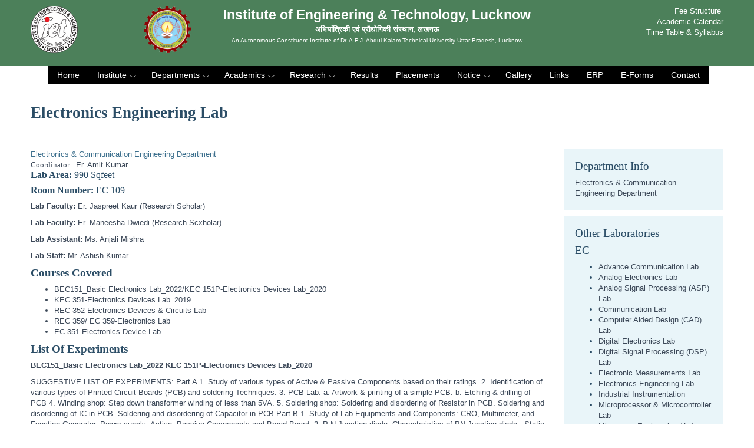

--- FILE ---
content_type: text/html; charset=UTF-8
request_url: https://www.ietlucknow.ac.in/lab/1412
body_size: 14571
content:
<!DOCTYPE html>
<html  lang="en" dir="ltr" class="html--dxpr-theme-sticky-footer">
  <head>
    <meta charset="utf-8" />
<script async src="https://www.googletagmanager.com/gtag/js?id=UA-105982309-1"></script>
<script>window.dataLayer = window.dataLayer || [];function gtag(){dataLayer.push(arguments)};gtag("js", new Date());gtag("set", "developer_id.dMDhkMT", true);gtag("config", "UA-105982309-1", {"groups":"default","anonymize_ip":true,"page_placeholder":"PLACEHOLDER_page_path","allow_ad_personalization_signals":false});</script>
<meta name="Generator" content="Drupal 10 (https://www.drupal.org)" />
<meta name="MobileOptimized" content="width" />
<meta name="HandheldFriendly" content="true" />
<meta name="viewport" content="width=device-width, initial-scale=1.0" />
<link rel="canonical" href="https://www.ietlucknow.ac.in/lab/1412" />
<link rel="shortlink" href="https://www.ietlucknow.ac.in/node/1412" />

    <title>Electronics Engineering Lab | Institute of Engineering &amp; Technology, Lucknow</title>
    <style>ul.dropdown-menu {display: none;}</style>
    <link rel="stylesheet" media="all" href="/sites/default/files/css/css_4HZtlMYSL6s6hAthSlmi_k9mVPX6ohqeBod9N-Ipgjw.css?delta=0&amp;language=en&amp;theme=dxpr_theme&amp;include=[base64]" />
<link rel="stylesheet" media="all" href="/sites/default/files/css/css_X69nJvi4jr3OyfwAf15TOfTscNatr4lhhtAptqMR-Uk.css?delta=1&amp;language=en&amp;theme=dxpr_theme&amp;include=[base64]" />

    <script src="/themes/contrib/dxpr_theme/vendor/modernizr-custom-d8-dxpr-theme.js?v=3.11.7"></script>

  </head>
  <body class="page-node-1412 html path-node page-node-type-laboratory navbar-is-fixed-top has-glyphicons body--dxpr-theme-header-top body--dxpr-theme-header-not-overlay body--dxpr-theme-header-normal">
    <script>
  var dxpr_themeNavBreakpoint = 1200;
  var dxpr_themeWindowWidth = window.innerWidth;
  if (dxpr_themeWindowWidth > dxpr_themeNavBreakpoint) {
    document.body.className += ' body--dxpr-theme-nav-desktop';
  }
  else {
    document.body.className += ' body--dxpr-theme-nav-mobile';
  }
  </script>
    <a href="#main-content" class="visually-hidden focusable skip-link">
      Skip to main content
    </a>
    
          <div class="dialog-off-canvas-main-canvas" data-off-canvas-main-canvas>
    
          <header id="secondary-header" class="dxpr-theme-secondary-header clearfix hidden-none" role="banner">
      <div class="container secondary-header-container">
                  <div class="row container-row"><div class="col-sm-12 container-col">
                  <div class="region region-secondary-header">
                                                                      <section id="block-dxpr-theme-headerbuilderblock" class="block block-block-content block-block-content52375942-1526-442e-a7a7-34f030087542 clearfix">
  
          

      <div class="row bs-3col">
  

    <div class="col-sm-3 text-left bs-region bs-region--left">
                                                                      <section class="block block-block-content block-block-contentb77adf85-723c-48e2-8949-4bf0343a4f09 clearfix">
  
          

      
            <div class="field field--name-body field--type-text-with-summary field--label-hidden field--item"><p><a href="https://www.ietlucknow.ac.in"><img src="https://www.ietlucknow.ac.in/sites/default/files/ietlogo80.png" width="80" height="81" float="left" class="align-left" loading="lazy"></a><img src="https://www.ietlucknow.ac.in/sites/default/files/inline-images/aktu_logo.png" width="80" height="80" data-float="right" class="align-right" loading="lazy"></p>
</div>
      
  </section>

  </div>
  
    <div class="col-sm-6 text-center bs-region bs-region--middle">
                                                                      <section class="block block-block-content block-block-content74c1b11e-d8a8-4f86-a47d-eb1be7bed934 clearfix">
  
          

      
            <div class="field field--name-body field--type-text-with-summary field--label-hidden field--item"><p class="text-align-center"><span style="font-size:175%;"><strong>Institute of Engineering &amp; Technology, Lucknow</strong></span><br><strong>अभियांत्रिकी एवं प्रौद्योगिकी संस्थान, लखनऊ</strong><br><span style="font-size:80%;">An </span><a href="https://www.ietlucknow.ac.in/sites/default/files/docs/UGC_Autonomy_2728.pdf"><span style="font-size:80%;">Autonomous</span></a><span style="font-size:80%;"> Constituent Institute of </span><a href="https://aktu.ac.in/" target="_blank"><span style="font-size:80%;">Dr. A.P.J. Abdul Kalam Technical University Uttar Pradesh, Lucknow</span></a></p>
</div>
      
  </section>

  </div>
  
    <div class="col-sm-3 text-right bs-region bs-region--right">
                                                                      <section class="block block-block-content block-block-content5952dbd8-ba13-4867-a647-6481d8aec374 clearfix">
  
          

      
            <div class="field field--name-body field--type-text-with-summary field--label-hidden field--item"><p class="text-align-right"><a href="https://www.ietlucknow.ac.in/sites/default/files/pdf/2025/05/fee_2025_26.pdf">Fee Structure</a>&nbsp;<br><a href="https://www.ietlucknow.ac.in/ac/2526">Academic Calendar</a><br><a href="https://www.ietlucknow.ac.in/progs">Time Table &amp; Syllabus</a></p>
</div>
      
  </section>

  </div>
  
</div>

  </section>

  </div>

                  </div></div>
              </div>
    </header>
  
                                          
    <header class="navbar navbar dxpr-theme-header clearfix dxpr-theme-header--top navbar-is-fixed-top dxpr-theme-header--centered-inline dxpr-theme-header--normal dxpr-theme-header--hover-opacity dxpr-theme-header--sticky" id="navbar" role="banner" data-spy="affix" data-offset-top="60">
            <div class="container navbar-container">
                  <div class="row container-row"><div class="col-sm-12 container-col">
                <div class="navbar-header">
          
                                <a id="dxpr-theme-menu-toggle" href="#" class="three-dash"><span></span><div class="screenreader-text visually-hidden">Toggle menu</div></a>
                  </div>

                            <nav role="navigation" id="dxpr-theme-main-menu" class="dxpr-theme-main-menu dxpr-theme-menu--has-children">
              <div class="region region-navigation-collapsible">
                                                                      
<section id="block-dxpr-theme-main-menu" class="block block-system block-system-menu-blockmain clearfix">
  
          

      
              <ul class="menu nav navbar-nav">
                            <li class="expanded dropdown">
        <a href="/" data-drupal-link-system-path="&lt;front&gt;">Home</a>
                  </li>
                        <li class="expanded dropdown">
        <a href="/institute.htm" class="dropdown-toggle" data-target="#">Institute</a>
                                  <ul class="dropdown-menu">
                            <li class="expanded dropdown">
        <a href="/people/vkansal">Director</a>
                  </li>
                        <li class="expanded dropdown">
        <a href="/administration.htm" data-drupal-link-system-path="administration.htm">Who&#039;s Who</a>
                  </li>
                        <li class="expanded dropdown">
        <a href="/admin/16" data-drupal-link-system-path="node/16">Vision &amp; Mission</a>
                  </li>
                        <li class="expanded dropdown">
        <a href="/about_us.htm" data-drupal-link-system-path="node/26">About Us</a>
                  </li>
                        <li class="expanded dropdown">
        <a href="/body" data-drupal-link-system-path="body">Administrative Setup</a>
                  </li>
                        <li class="expanded dropdown">
        <a href="/body/gb">Governing Body</a>
                  </li>
                        <li class="expanded dropdown">
        <a href="/admin/acad" data-drupal-link-system-path="admin/acad">Academic Section</a>
                  </li>
                        <li class="expanded dropdown">
        <a href="/admin/studentsupport" data-drupal-link-system-path="admin/studentsupport">Student Support</a>
                  </li>
                        <li class="expanded dropdown">
        <a href="/node/30" data-drupal-link-system-path="node/30">RTI</a>
                  </li>
                        <li class="expanded dropdown">
        <a href="/minutes" data-drupal-link-system-path="mom">Minutes of Meetings</a>
                  </li>
                        <li class="expanded dropdown">
        <a href="/committee" data-drupal-link-system-path="committee">Various Committee &amp; Cells</a>
                  </li>
                        <li class="expanded dropdown">
        <a href="/alumni" data-drupal-link-system-path="node/983">Alumni</a>
                  </li>
                        <li class="expanded dropdown">
        <a href="/mentors" data-drupal-link-system-path="mentors">Corporate Mentors</a>
                  </li>
                        <li class="expanded dropdown">
        <a href="http://teqip.ietlucknow.ac.in">TEQIP</a>
                  </li>
                        <li class="expanded dropdown">
        <a href="/hostels" data-drupal-link-system-path="hostels">Hostels</a>
                  </li>
                        <li class="expanded dropdown">
        <a href="/infra" data-drupal-link-system-path="node/6193">Infrastructure &amp; Facilities</a>
                  </li>
                        <li class="expanded dropdown">
        <a href="https://www.ietlucknow.ac.in/docs/all">Important Documents</a>
                  </li>
                        <li class="expanded dropdown">
        <a href="/disclosures" data-drupal-link-system-path="node/4930">Mandatory Disclosures</a>
                  </li>
                        <li class="expanded dropdown">
        <a href="/bestpractices" data-drupal-link-system-path="bestpractices">Best Practices</a>
                  </li>
                        <li class="expanded dropdown">
        <a href="https://ietlucknow.ac.in/dept/cl">Central Library</a>
                  </li>
        </ul>
  
            </li>
                        <li class="expanded dropdown">
        <a href="/acad/dept" class="dropdown-toggle" data-target="#">Departments</a>
                                  <ul class="dropdown-menu">
                            <li class="expanded dropdown">
        <a href="/dept/as">Applied Sciences and Humanities</a>
                  </li>
                        <li class="expanded dropdown">
        <a href="/dept/bt">Biotechnology</a>
                  </li>
                        <li class="expanded dropdown">
        <a href="/dept/che">Chemical Engineering</a>
                  </li>
                        <li class="expanded dropdown">
        <a href="/dept/ced">Civil Engineering</a>
                  </li>
                        <li class="expanded dropdown">
        <a href="/dept/cse">Computer Science and Engineering</a>
                  </li>
                        <li class="expanded dropdown">
        <a href="/dept/eed">Electrical Engineering</a>
                  </li>
                        <li class="expanded dropdown">
        <a href="/dept/ec">Electronics &amp; Communication Engineering</a>
                  </li>
                        <li class="expanded dropdown">
        <a href="/dept/me">Mechanical Engineering</a>
                  </li>
                        <li class="expanded dropdown">
        <a href="/dept/sf">Self Finance Programmes</a>
                  </li>
        </ul>
  
            </li>
                        <li class="expanded dropdown">
        <a href="/acad/dept" class="dropdown-toggle" data-target="#">Academics</a>
                                  <ul class="dropdown-menu">
                            <li class="expanded dropdown">
        <a href="/content/2420" data-drupal-link-system-path="node/2420">Dean Academics Office</a>
                  </li>
                        <li class="expanded dropdown">
        <a href="/content/2425" data-drupal-link-system-path="node/2425">Admission Procedure</a>
                  </li>
                        <li class="expanded dropdown">
        <a href="/fee" data-drupal-link-system-path="node/2424">Fee Structure</a>
                  </li>
                        <li class="expanded dropdown">
        <a href="/progs" data-drupal-link-system-path="progs">Syllabus</a>
                  </li>
                        <li class="expanded dropdown">
        <a href="/progs/timetable" data-drupal-link-system-path="progs/timetable">Time Table</a>
                  </li>
                        <li class="expanded dropdown">
        <a href="https://www.ietlucknow.ac.in/ac/2425">Academic Calendar</a>
                  </li>
                        <li class="expanded dropdown">
        <a href="/faculty/regular" data-drupal-link-system-path="faculty/regular">Faculty (Regular)</a>
                  </li>
                        <li class="expanded dropdown">
        <a href="/acad/cf" data-drupal-link-system-path="acad/cf">Faculty (Contractual)</a>
                  </li>
                        <li class="expanded dropdown">
        <a href="/dept/labs" data-drupal-link-system-path="dept/labs">Laboratories</a>
                  </li>
                        <li class="expanded dropdown">
        <a href="/nirf" data-drupal-link-system-path="node/2557">NIRF Data</a>
                  </li>
                        <li class="expanded dropdown">
        <a href="https://iqac.aktu.ac.in/">IQAC</a>
                  </li>
                        <li class="expanded dropdown">
        <a href="https://aktu.ac.in/Virtual%20Lab.html">Virtual Labs</a>
                  </li>
                        <li class="expanded dropdown">
        <a href="/videos" data-drupal-link-system-path="videos">Videos</a>
                  </li>
                        <li class="expanded dropdown">
        <a href="/oer" data-drupal-link-system-path="oer">Open Educational Resources</a>
                  </li>
                        <li class="expanded dropdown">
        <a href="/students/achievements" data-drupal-link-system-path="students/achievements">Student Achievements</a>
                  </li>
                        <li class="expanded dropdown">
        <a href="https://opac.ietlucknow.ac.in/">Library</a>
                  </li>
                        <li class="expanded dropdown">
        <a href="/alumni/distinguished" data-drupal-link-system-path="alumni/distinguished">Distinguished Alumni</a>
                  </li>
        </ul>
  
            </li>
                        <li class="expanded dropdown">
        <a href="/acad/publications" class="dropdown-toggle" data-target="#">Research</a>
                                  <ul class="dropdown-menu">
                            <li class="expanded dropdown">
        <a href="/notice/2023/nov/6149" data-drupal-link-system-path="node/6149">Research and Development Cell</a>
                  </li>
                        <li class="expanded dropdown">
        <a href="https://www.ietlucknow.ac.in/sites/default/files/docs/Consultancy-Testing%20Rules-new.pdf">Model Rules for Consultancy and Testing</a>
                  </li>
                        <li class="expanded dropdown">
        <a href="https://www.ietlucknow.ac.in/sites/default/files/docs/internship_policy.pdf">Institute Internship Policy for Innovation and Startup</a>
                  </li>
                        <li class="expanded dropdown">
        <a href="/acad/publications" data-drupal-link-system-path="acad/publications">Publications</a>
                  </li>
                        <li class="expanded dropdown">
        <a href="/faculty/book/chapters" data-drupal-link-system-path="faculty/book/chapters">Book Chapters by IET Faculty</a>
                  </li>
                        <li class="expanded dropdown">
        <a href="/faculty/books" data-drupal-link-system-path="faculty/books">Books by IET Faculty</a>
                  </li>
                        <li class="expanded dropdown">
        <a href="/faculty/patent" data-drupal-link-system-path="faculty/patent">Patent(s) by IET Faculty</a>
                  </li>
                        <li class="expanded dropdown">
        <a href="/research/supervisions" data-drupal-link-system-path="research/supervisions">DSc &amp; PhD &amp; M.Tech Thesis Supervisions</a>
                  </li>
                        <li class="expanded dropdown">
        <a href="/faculty/testing" data-drupal-link-system-path="faculty/testing">Consultancy/Testing</a>
                  </li>
                        <li class="expanded dropdown">
        <a href="/faculty/research" data-drupal-link-system-path="faculty/research">Research Projects</a>
                  </li>
                        <li class="expanded dropdown">
        <a href="/fdp" data-drupal-link-system-path="fdp"> FDP / Workshops Organized</a>
                  </li>
                        <li class="expanded dropdown">
        <a href="/faculty/activity" data-drupal-link-system-path="faculty/activity">FDP/Workshops/Seminars Participated</a>
                  </li>
                        <li class="expanded dropdown">
        <a href="/research/scholars" data-drupal-link-system-path="research/scholars">Research Scholars</a>
                  </li>
                        <li class="expanded dropdown">
        <a href="/research/studentprojects" data-drupal-link-system-path="research/studentprojects">Student Projects</a>
                  </li>
        </ul>
  
            </li>
                        <li class="expanded dropdown">
        <a href="http://online.ietlucknow.ac.in/ShowResult2Student/rptStudentResult.aspx">Results</a>
                  </li>
                        <li class="expanded dropdown">
        <a href="https://placement.ietlucknow.ac.in/">Placements</a>
                  </li>
                        <li class="expanded dropdown">
        <a href="/notice" class="dropdown-toggle" data-target="#">Notice</a>
                                  <ul class="dropdown-menu">
                            <li class="expanded dropdown">
        <a href="/notice/admissions" data-drupal-link-system-path="notice/admissions">Admissions</a>
                  </li>
                        <li class="expanded dropdown">
        <a href="/notice/dsw" data-drupal-link-system-path="notice/dsw">Dean Students Welfare</a>
                  </li>
                        <li class="expanded dropdown">
        <a href="/notice/examinations" data-drupal-link-system-path="notice/examinations">Examinations</a>
                  </li>
                        <li class="expanded dropdown">
        <a href="/notice/vacancy" data-drupal-link-system-path="notice/vacancy">Vacancy</a>
                  </li>
                        <li class="expanded dropdown">
        <a href="/basti/notices" data-drupal-link-system-path="basti/notices">REC Basti Notices</a>
                  </li>
        </ul>
  
            </li>
                        <li class="expanded dropdown">
        <a href="/gallery" data-drupal-link-system-path="gallery">Gallery</a>
                  </li>
                        <li class="expanded dropdown">
        <a href="/links" data-drupal-link-system-path="links">Links</a>
                  </li>
                        <li class="expanded dropdown">
        <a href="http://online.ietlucknow.ac.in/" title="The Link is Availabe only in IET Lucknow Campus">ERP</a>
                  </li>
                        <li class="expanded dropdown">
        <a href="https://eforms.ietlucknow.ac.in/">E-Forms</a>
                  </li>
                        <li class="expanded dropdown">
        <a href="/contact_us.htm" data-drupal-link-system-path="node/5">Contact</a>
                  </li>
        </ul>
  


  </section>

  </div>

            </nav>
                          </div></div>
              </div>
    </header>
  
<div class="wrap-containers">



        <div class="page-title-full-width-container" id="page-title-full-width-container">
          <header role="banner" id="page-title" class="container page-title-container">
            
    <h1 class="page-title animated flash">
<span>Electronics Engineering Lab</span>
</h1>


  


      </header>
    </div>
  

    <div role="main" class="main-container container js-quickedit-main-content clearfix">
        <div class="row">
                
                          
      <section class="col-sm-9">

                
                
                          <a id="main-content"></a>
            <div class="region region-content">
    <div data-drupal-messages-fallback class="hidden"></div>
  <article data-history-node-id="1412" class="laboratory full clearfix node">

  
    
  <div class="content">
          
      <div class="field field--name-field-related-department field--type-entity-reference field--label-hidden field--items">
              <div class="field--item"><a href="/dept/ec" hreflang="zxx">Electronics &amp; Communication Engineering Department</a></div>
          </div>
  
  <div class="field field--name-field-incharge field--type-string field--label-inline">
    <div class="field--label">Coordinator</div>
              <div class="field--item">Er. Amit Kumar</div>
          </div>

            <div class="field field--name-body field--type-text-with-summary field--label-hidden field--item"><h5><span><span><strong>Lab Area:&nbsp;</strong></span></span><span lang="EN-US"><span><span>990 Sqfeet</span></span></span></h5>

<h5><span><span><strong>Room Number:&nbsp;</strong></span></span><span lang="EN-US"><span><span>EC 109</span></span></span></h5>

<p><strong>Lab Faculty:</strong> Er. Jaspreet Kaur (Research Scholar)</p>
<p><strong>Lab Faculty:</strong> Er. Maneesha Dwiedi (Research Scxholar)</p>
<p><strong>Lab Assistant: </strong>Ms. Anjali Mishra</p>

<p><strong>Lab Staff: </strong>Mr. Ashish Kumar</p>

<h3><strong>Courses Covered</strong></h3>

<ul>
<li><span><span><span><span><span><span>BEC151_Basic Electronics Lab_2022/KEC 151P-Electronics Devices Lab_2020</span></span></span></span></span></span></li>
	<li><span><span><span><span><span><span>KEC 351-Electronics Devices Lab_2019</span></span></span></span></span></span></li>
<li><span><span><span><span><span><span>REC 352-Electronics Devices &amp; Circuits Lab</span></span></span></span></span></span></li>
	<li><span><span><span><span><span><span>REC 359/ EC 359-Electronics Lab </span></span></span></span></span></span></li>
	<li><span><span><span><span><span><span>EC 351-Electronics Device Lab</span></span></span></span></span></span></li>
</ul>

<h3><strong>List Of Experiments</strong></h3>
<p><strong>BEC151_Basic Electronics Lab_2022 KEC 151P-Electronics Devices Lab_2020</strong></p>

SUGGESTIVE LIST OF EXPERIMENTS: Part A  1. Study of various types of Active &amp; Passive Components based on their ratings.  2. Identification of various types of Printed Circuit Boards (PCB) and soldering Techniques. 3. PCB Lab: a. Artwork &amp; printing of a simple PCB. b. Etching &amp; drilling of PCB 4. Winding shop: Step down transformer winding of less than 5VA.  5. Soldering shop: Soldering and disordering of Resistor in PCB.  Soldering and disordering of IC in PCB.  Soldering and disordering of Capacitor in PCB Part B   1. Study of Lab Equipments and Components: CRO, Multimeter, and Function Generator, Power supply- Active, Passive Components and Bread Board. 2. P-N Junction diode: Characteristics of PN Junction diode - Static and dynamic resistance measurement from graph.  3. Applications of PN Junction diode: Half &amp; Full wave rectifier- Measurement of Vrms, Vdc, and ripple factor. 4. Characteristics of Zener diode: V-I characteristics of zener diode, Graphical measurement of forward and reverse resistance.  5. Characteristic of BJT: BJT in CE configuration.  6. To study Operational Amplifier as Adder and Subtractor 7. Verification of Truth Table of Various Logic Gate. 8. Implementation of the given Boolean function using logic gates in both SOP and POS forms. 

(C)   Part A PCB Lab: a. Artwork &amp; printing of a simple PCB. b. Etching &amp; drilling of PCB This practical is not possible by virtual lab. It will be conducted only in physical mode    Part B Study of Lab Equipment’s and Components: CRO,  Multimeter,  Function Generator,  Power supply-  Active, Passive Components  and Bread Board. NA, These test equipment can be Demonstrated on line from any lab of ECE department or physical mode is only option.   


<h3><strong>List Of Experiments</strong></h3>
<p><strong>REC-352: ELECTRONIC DEVICES AND CIRCUITS LAB</strong></p>

<p>1. To study the Lab Equipments and Components of CRO, Multimeter, and Function Generator,<br>
Power supply- Active, Passive Components and Bread Board.<br>
2. To verify the forward and backward characteristics of PN Junction.<br>
3. To verify the forward and reverse V-I characteristics of zener diode.<br>
4. To verify the characteristics Half &amp;amp; Full wave rectifier with and without ripple-Measurement of<br>
Vrms, Vdc, and ripple factor.<br>
5. To study the Zener diode work as a voltage regulator and also measure the percentage<br>
regulation by varying load resistor.<br>
6. To verify the input and output characteristic of BJT in CE configuration.<br>
7. To verify the forward and transfer characteristic of the Single stage Common source FET<br>
amplifier.<br>
8. To measure the output voltage for Op-amp as summing amplifier, Difference amplifier,<br>
Integrator and differentiator.<br>
9. To measure the parameter of operational amplifier such as Common Mode Gain, Differential<br>
Mode Gain, CMRR, Slew Rate.<br>
10. To design, contract and test the Wien bridge oscillator.</p>

<p>BEYOND THE SYLLABUS:<br>
1. To design, contract and test the RC phase shift oscillator.<br>
2. To verify the characteristics of Voltage to current convertors using operational amplifier.<br>
3. To Design and test the characteristics of the unity gain amplifier.</p>

<h3>List of recent equipments</h3>

<p><span><span><span><strong><span><span><span>DIGITAL STORAGE OSCILLOSCOPE 50MHZ</span></span></span></strong></span></span></span></p>

<p><span><span><span><span><span><span>50MHz Digital Storage Oscilloscope It should have following features:Bandwidth 50MHz, Real-time Sampling Rate 500 MSa/s, Equivalent Sampling Rate 50GSa/s., Memory Depth: 32Kpts, Trigger types: Edge, Pulse width, Video, Slope, Alternative, Unique Digital Filter function and Waveform Recorder function, Support pass/fail function., 32 parameters Auto Measure function, Save/recall types: Setups, Waveforms, CSV file, Picture, Waveform Intensity and grid brightness can be adjusted, Nationwide Service, Standard configuration port:USB Host: Support USB flash driver save/recall function and update firmware, USB Device: Support PictBridge compatible printer and support PC remote control, RS232, Pass/Fail Output, It should have following Technical Specifications:Bandwidth :50MHz, </span></span></span></span></span></span></p>

<p><span><span><span><span><span><span>Realtime Sample Rate:500MSa/s (Single Channel), Equivalent Sample Rate 50GSa/s, Number of Channels :2 CH +1 Ext, Memory Depth : 32Kpts (Single Channel), Acquisition Modes:Normal/Average/Peak Detect, Average:Selectable from 4 to 256, Vertical Sensitivity : 2mV/div - 10V/div, Vertical Resolution :8 bits, Input Impedance:1 MW ±2% II 17 pF ±3 pF, </span></span></span></span></span></span></p>

<p><span><span><span><span><span><span>Input Coupling :&nbsp;&nbsp;&nbsp;&nbsp;&nbsp;&nbsp; DC, AC and GND, Maximum Input Voltage&nbsp;&nbsp;&nbsp;&nbsp;&nbsp;&nbsp;&nbsp;&nbsp;&nbsp;&nbsp;&nbsp; : ±400Vpp, </span></span></span></span></span></span></p>

<p><span><span><span><span><span><span>Trigger Sources:&nbsp;&nbsp;&nbsp;&nbsp;&nbsp;&nbsp; CH1, CH2, Ext, Ext /5, AC Line, Trigger Modes Auto, Normal, Single, </span></span></span></span></span></span></p>

<p><span><span><span><span><span><span>Trigger Type :Edge, Pulse Width, Slope, Video, Alternate, Auto Measure:FOV Shoot, RPRE Shoot, FPRE Shoot, Rise time, Fall time, Freq, Period, Vpp, Vmax, Vmin, Vamp, Vtop, Vbase, Vavg, Mean, Crms, Vrms, ROVShoot, + Wid, -Wid, +Dut, -Dut, BWid, Phase, FRR, FRF, FFR, FFF, LRR, LRF, LFR, LFF Cursor Measure &nbsp;&nbsp;&nbsp;&nbsp;&nbsp;&nbsp;&nbsp;&nbsp;&nbsp;&nbsp;&nbsp; :Manual, Track and Auto measure,&nbsp;&nbsp;&nbsp;&nbsp;&nbsp;&nbsp;&nbsp;&nbsp;&nbsp;&nbsp;&nbsp;&nbsp;&nbsp;&nbsp;&nbsp;&nbsp;&nbsp;&nbsp;&nbsp;&nbsp;&nbsp;&nbsp;&nbsp;&nbsp;&nbsp;&nbsp;&nbsp;&nbsp;&nbsp;&nbsp;&nbsp;&nbsp;&nbsp;&nbsp;&nbsp;&nbsp;&nbsp;&nbsp;&nbsp;&nbsp;&nbsp;&nbsp;&nbsp;&nbsp;&nbsp;&nbsp;&nbsp;&nbsp;&nbsp;&nbsp;&nbsp;&nbsp;&nbsp;&nbsp;&nbsp;&nbsp;&nbsp;&nbsp;&nbsp;&nbsp;&nbsp;&nbsp;&nbsp;&nbsp;&nbsp;&nbsp;&nbsp;&nbsp;&nbsp;&nbsp;&nbsp;&nbsp;&nbsp;&nbsp; mode Maths :+, – , ×, /, FFT, Waveform Interpolation :Sin x/x, Linear, Storage &nbsp;&nbsp;&nbsp;&nbsp;&nbsp; :Internal:2 reference waveforms,&nbsp; 20 waveforms and 20 Setups USB : BMP, CSV, Waveforms, Setups, </span></span></span></span></span></span></p>

<p><span><span><span><span><span><span>Communication Port :USB Host, USB Device, RS232, Pass/Fail, Sample Types &nbsp;&nbsp;&nbsp;&nbsp; :Real Time and Equivalent Time, FFT:Window: Hanning, Hamming, Blackman, Rectangular, Measure Display Modes :Main, Window, Window Zoom, Scan, X-Y, Menu Display :2 sec, 5 sec, 10 sec, 20 sec, Infinite, Display :7 inch TFT Color LCD Display, Power :100 - 240V AC, 50VA Max, </span></span></span></span></span></span></p>

<p><span><span><span><span><span><span>Accessories :1:1/10:1 Probe (2 pcs), Power Cord, USB Cable, Easy , Scope Software,&nbsp; Warranty at least 3 – years</span></span></span></span></span></span></p>

<p><span><span><span><span><strong><span lang="EN-US"><span><span>DIODE CHARACTERISTICS TRAINER</span></span></span></strong></span></span></span></span></p>

<p><span><span><span><span lang="EN-US"><span>A complete system to study the diode characteristics, Forward and reverse characteristics experiment can be performed on this trainer kit, Silicon, Zener and Germanium diode are provided with this system, Inbuilt Ammeter and Voltmeter are provided, Digital display for displaying voltage and current, Different test points are provided, On Board DC power supply: +12V DC, Ammeter Range: 1μA to 200mA, Display: 3½ digit, Voltmeter Range : 1mV to 200V, Display : 3½ digit, Mains power : 230V AC ±10%, </span></span></span></span></span></p>

<p><span><span><span><span><strong><span lang="EN-US"><span><span>RECTIFIER TRAINER</span></span></span></strong></span></span></span></span></p>

<p><span><span><span><span lang="EN-US"><span>Real time appearance of components, Test points are provided in different sections of power supply, Designed by considering all the safety standards, Provided with a briefly described manual, Low cost trainer including many experiments, Transformer Rating : 9 V center tapped (300 mA) approx., Mains Supply: 230 V, ±10%, 50 Hz, Half wave Rectifier output: + 4 V DC approx., Center-Trapped Rectifier: +8 V DC approx., Bridge Rectifier Output: + 8 V DC approx., Filter: LC Type, Load: Resistive 220 W, </span></span></span></span></span></p>

<p><span><span><span><span><strong><span lang="EN-US"><span><span>TRANSISTOR CHARACTERISTICS TRAINER</span></span></span></strong></span></span></span></span></p>

<p><span><span><span><span><span lang="EN-US"><span>In-built Ammeter and Voltmeter are provided, On board DC power supplies are provided, Digital display for displaying voltage and current, Different test points are provided, Three important characteristics of a Transistor on this board: Input characteristic, Output characteristic, Constant current transfer characteristic, A complete system to study the Transistor characteristics, DC power supply: +5 V, -5 V+12 V, -12 V, Transister: BC548, 2N3906, Ammeter Range: 1μA to 200 mA, Display : 3½ digit, Voltmeter Range: 1mV to 200 V, Display: 3½ digit, Mains: 230 V AC ±10%, </span></span></span></span></span></span></p>

<p><span><span><span><strong><span lang="EN-US"><span><span>BJT AMPLIFIERS AND EMITTER FOLLOWER TRAINER</span></span></span></strong></span></span></span></p>

<p><span><span><span><span lang="EN-US"><span>Easy illustration of multistage amplifier and emitter follower, In-built sine wave generator with variable frequency and amplitude, In- built DC power supply, Manual, DC power supply : +12V, +5V, Fuse :500mA, slow blow, Sine wave generator, Frequency 10Hz - 100KHz ±10%, Amplitude:0 to 5Vpp, Mains supply:230 V ±10%, 50 Hz, </span></span></span></span></span></p>

<p><span><span><span><strong><span lang="EN-US"><span>UNDERSTANDING CHARACTERISTICS OF MOSFET, FET AND UJT</span></span></strong><span lang="EN-US"><span>&nbsp; <strong>TRAINER</strong></span></span></span></span></span></p>

<p><span><span><span><span><span lang="EN-US"><span>Generalized design, Standalone operation, Inbuilt fixed and variable power supply, Toggle switch for selection of variable power supply, Inbuilt Ammeter and Voltmeter, Bread board, Resistance bank, 10 turn potentiometer, Learning Material CD, Mains Supply:90-230V, 50Hz, DC Fixed Power Supply:-5V, +15V, +35V, DC Variable Power Supply :1.5V to 14 V, 1.5V to 34V, Voltmeter:0-200V, Ammeter: 0-200mA, Bread Board Distribution strips:2, Distribution holes:200, Terminal Strips:1, Terminal holes:640, Resistor Bank: M.F.R. 100E 1W (3 Nos.), M.F.R. 470E 1W (3 Nos.), M.F.R. 1K 1W(3 Nos.), Variable Resistances: 5 KΩ Ten turn Potentiometer (1 No.), 10 KΩ Ten turn Potentiometer (1 No.), 5 KΩ Single turn Potentiometer (1 No.), Fuse :500 mA, slow blow, </span></span></span></span></span></span></p>

<p><span><span><span><span><strong><span lang="EN-US"><span><span>OPERATIONAL AMPLIFIER TRAINER</span></span></span></strong></span></span></span></span></p>

<p><span><span><span><span lang="EN-US"><span>Comprehensive portable platform to perform over 15 experiments, In-built power supply, Breadboard, In-built function generator, Compact design, Mains power supply: 90 - 270V ±10%, 50Hz (SMPS), Fixed DC power supply :+12V, Regulated, -12V, Regulated, +5V, Regulated, -5V, Regulated, Variable DC power supply: +1.5V to +10V Regulated using, LM317, -1.5V to -10V Regulated using : LM337, Function Generator: Sine Wave-Frequency:1KHz to 100KHz, Frequency Control: 100KV, 10 turn Potentiometer, Amplitude :0V to 5Vpp, Amplitude Control:&nbsp;&nbsp;&nbsp;&nbsp;&nbsp;&nbsp;&nbsp;&nbsp;&nbsp;&nbsp;&nbsp;&nbsp; 100KV, Single turn Potentiometer, Triangular Wave-Frequency :1KHz to 100KHz, Frequency Control:100KV, 10 turn Potentiometer, Amplitude:0V to 5Vpp, Amplitude Control: 100KV, Single turn Potentiometer, Square Wave-Frequency:1KHz to 100KHz, Frequency Control:100KV, 10 turn Potentiometer, Amplitude: 5Vpp, fixed, Bread Board- Distribution strips:2, Distribution holes:200, Terminal holes :&nbsp;&nbsp;&nbsp;&nbsp;&nbsp; 640, Op-amp: IC uA741 (2 Nos.), :&nbsp; All pins terminated on 2 mm, Banana Sockets, Supply Voltage:±22V max., Differential Input Voltage: ±30V max., Input Voltage :±15V max., Slew Rate :0.5 V/μs (VCC = ±15V), Resistor Bank- SMD Resistance 1KΩ 1% 1/4W (5 Nos.), SMD Resistance 10KΩ 1% 1/4W (5 Nos.), SMD Resistance 100KΩ 1% 1/4W (5 Nos.), Diode :Diode 1N 4007, Capacitor Bank :Electrolyte Cap. 1mf/63V, Disc cap. 1nf/63V, Disc cap. 10nf/63V, Disc cap. 100nf/63V, Variable Resistance bank-1KΩ Single turn Potentiometer (2 Nos.), 10KΩ Single turn Potentiometer (2 Nos.), 100KΩ Single turn Potentiometer (2 Nos.), 1MΩ Single turn Potentiometer (2 Nos.), Fuse : 500mA, slow blow, </span></span></span></span></span></p>

<p>&nbsp;</p></div>
      
      </div>

          
  
</article>


  </div>

              </section>

                              <aside class="col-sm-3" role="complementary">
              <div class="region region-sidebar-second">
                                                                      <section class="views-element-container block block-views block-views-blockdepartmental-blocks-block-2 clearfix well" id="block-dxpr-theme-views-block-departmental-blocks-block-2">
  
        <h2 class="block-title">Department Info</h2>
        

      <div class="form-group"><div class="view view-departmental-blocks view-id-departmental_blocks view-display-id-block_2 js-view-dom-id-7e25a6a829a631364a7f5f56e2ff73b7db795c7c175e917ba2b4977b83520da9">
  
    
      
      <div class="view-content">
          <div class="views-row"><div class="views-field views-field-field-related-department"><div class="field-content"><a href="/dept/ec" hreflang="zxx">Electronics &amp; Communication Engineering Department</a></div></div></div>

    </div>
  
          </div>
</div>

  </section>
                                                                  <section class="views-element-container block block-views block-views-blocklabs-block-1 clearfix well" id="block-dxpr-theme-views-block-labs-block-1">
  
        <h2 class="block-title">Other Laboratories</h2>
        

      <div class="form-group"><div class="view view-labs view-id-labs view-display-id-block_1 js-view-dom-id-0d63a38e7d3e3917ea1e92c4f555c2bc27352006a1352e16d23cc8b411285402">
  
    
      
      <div class="view-content">
      <div class="item-list">
      <h3>EC</h3>
  
  <ul>

          <li><div class="views-field views-field-title"><span class="field-content"><a href="/lab/1419" hreflang="en">Advance Communication Lab</a></span></div></li>
          <li><div class="views-field views-field-title"><span class="field-content"><a href="/lab/1417" hreflang="en">Analog Electronics Lab</a></span></div></li>
          <li><div class="views-field views-field-title"><span class="field-content"><a href="/lab/1422" hreflang="en">Analog Signal Processing (ASP) Lab</a></span></div></li>
          <li><div class="views-field views-field-title"><span class="field-content"><a href="/lab/1418" hreflang="en">Communication Lab</a></span></div></li>
          <li><div class="views-field views-field-title"><span class="field-content"><a href="/lab/1416" hreflang="en">Computer Aided Design (CAD)  Lab</a></span></div></li>
          <li><div class="views-field views-field-title"><span class="field-content"><a href="/lab/1411" hreflang="en">Digital Electronics Lab</a></span></div></li>
          <li><div class="views-field views-field-title"><span class="field-content"><a href="/lab/1413" hreflang="en">Digital Signal Processing  (DSP)  Lab</a></span></div></li>
          <li><div class="views-field views-field-title"><span class="field-content"><a href="/lab/1414" hreflang="en">Electronic Measurements Lab</a></span></div></li>
          <li><div class="views-field views-field-title"><span class="field-content"><a href="/lab/1412" hreflang="en">Electronics Engineering Lab</a></span></div></li>
          <li><div class="views-field views-field-title"><span class="field-content"><a href="/lab/5735" hreflang="en">Industrial Instrumentation</a></span></div></li>
          <li><div class="views-field views-field-title"><span class="field-content"><a href="/lab/1415" hreflang="en">Microprocessor &amp; Microcontroller Lab</a></span></div></li>
          <li><div class="views-field views-field-title"><span class="field-content"><a href="/lab/1420" hreflang="en">Microwave Engineering /Antenna Design Lab </a></span></div></li>
          <li><div class="views-field views-field-title"><span class="field-content"><a href="/lab/5743" hreflang="en">Network Analysis &amp;  Synthesis Lab</a></span></div></li>
          <li><div class="views-field views-field-title"><span class="field-content"><a href="/lab/1421" hreflang="en">VLSI Design Lab</a></span></div></li>
          <li><div class="views-field views-field-title"><span class="field-content"><a href="/lab/1423" hreflang="en">Workshop &amp; PCB Design Lab</a></span></div></li>
    
  </ul>

</div>
<div class="item-list">
      <h3>ME</h3>
  
  <ul>

          <li><div class="views-field views-field-title"><span class="field-content"><a href="/lab/1450" hreflang="en">Applied Thermodynamics Lab</a></span></div></li>
          <li><div class="views-field views-field-title"><span class="field-content"><a href="/lab/1452" hreflang="en">Automobile Lab</a></span></div></li>
          <li><div class="views-field views-field-title"><span class="field-content"><a href="/lab/1449" hreflang="en">CAD/CAM Lab</a></span></div></li>
          <li><div class="views-field views-field-title"><span class="field-content"><a href="/lab/1442" hreflang="en">Energy Centre</a></span></div></li>
          <li><div class="views-field views-field-title"><span class="field-content"><a href="/lab/1451" hreflang="en">Fluid Machinery Lab</a></span></div></li>
          <li><div class="views-field views-field-title"><span class="field-content"><a href="/lab/1446" hreflang="en">Heat and Mass Transfer Lab</a></span></div></li>
          <li><div class="views-field views-field-title"><span class="field-content"><a href="/lab/1454" hreflang="en">IC Engines Lab</a></span></div></li>
          <li><div class="views-field views-field-title"><span class="field-content"><a href="/lab/1447" hreflang="en">Manufacturing Science &amp; Technology Lab </a></span></div></li>
          <li><div class="views-field views-field-title"><span class="field-content"><a href="/lab/1444" hreflang="en">Material Science Lab</a></span></div></li>
          <li><div class="views-field views-field-title"><span class="field-content"><a href="/lab/1443" hreflang="en">Material Testing Lab</a></span></div></li>
          <li><div class="views-field views-field-title"><span class="field-content"><a href="/lab/1445" hreflang="en">Measurement and Metrology Lab</a></span></div></li>
          <li><div class="views-field views-field-title"><span class="field-content"><a href="/lab/1448" hreflang="en">Refrigeration  and Air Conditioning Lab</a></span></div></li>
          <li><div class="views-field views-field-title"><span class="field-content"><a href="/lab/1453" hreflang="en">Theory of machine  Lab</a></span></div></li>
    
  </ul>

</div>
<div class="item-list">
      <h3>AS</h3>
  
  <ul>

          <li><div class="views-field views-field-title"><span class="field-content"><a href="/lab/1434" hreflang="en">Chemistry Lab</a></span></div></li>
          <li><div class="views-field views-field-title"><span class="field-content"><a href="/lab/1432" hreflang="en">Language Lab </a></span></div></li>
          <li><div class="views-field views-field-title"><span class="field-content"><a href="/lab/1437" hreflang="en">Physics Lab</a></span></div></li>
    
  </ul>

</div>
<div class="item-list">
      <h3>CED</h3>
  
  <ul>

          <li><div class="views-field views-field-title"><span class="field-content"><a href="/lab/4627" hreflang="en">Concrete Lab</a></span></div></li>
          <li><div class="views-field views-field-title"><span class="field-content"><a href="/lab/4628" hreflang="en">Material testing laboratory</a></span></div></li>
          <li><div class="views-field views-field-title"><span class="field-content"><a href="/lab/4630" hreflang="en">Surveying and Geomatics Lab</a></span></div></li>
          <li><div class="views-field views-field-title"><span class="field-content"><a href="/lab/4629" hreflang="en">Transportation Engineering Lab</a></span></div></li>
    
  </ul>

</div>
<div class="item-list">
      <h3>CSE</h3>
  
  <ul>

          <li><div class="views-field views-field-title"><span class="field-content"><a href="/lab/1318" hreflang="en">Data Structures &amp; Algorithms Lab</a></span></div></li>
          <li><div class="views-field views-field-title"><span class="field-content"><a href="/lab/1323" hreflang="en">Database &amp; Information System Lab</a></span></div></li>
          <li><div class="views-field views-field-title"><span class="field-content"><a href="/lab/1320" hreflang="en">Digital Lab</a></span></div></li>
          <li><div class="views-field views-field-title"><span class="field-content"><a href="/lab/6180" hreflang="en">General Purpose Computing Facility Lab 1</a></span></div></li>
          <li><div class="views-field views-field-title"><span class="field-content"><a href="/lab/6181" hreflang="en">General Purpose Computing Facility Lab 2</a></span></div></li>
          <li><div class="views-field views-field-title"><span class="field-content"><a href="/lab/1319" hreflang="en">Operating Systems Lab</a></span></div></li>
          <li><div class="views-field views-field-title"><span class="field-content"><a href="/lab/6794" hreflang="en">Project Lab</a></span></div></li>
    
  </ul>

</div>
<div class="item-list">
      <h3>CC</h3>
  
  <ul>

          <li><div class="views-field views-field-title"><span class="field-content"><a href="/lab/6180" hreflang="en">General Purpose Computing Facility Lab 1</a></span></div></li>
          <li><div class="views-field views-field-title"><span class="field-content"><a href="/lab/6181" hreflang="en">General Purpose Computing Facility Lab 2</a></span></div></li>
    
  </ul>

</div>

    </div>
  
          </div>
</div>

  </section>
                                                                  <section class="views-element-container block block-views block-views-blockdepartment-notice-block-5 clearfix well" id="block-dxpr-theme-views-block-department-notice-block-5">
  
        <h2 class="block-title">Latest @ IET Lucknow</h2>
        

      <div class="form-group"><div class="view view-department-notice view-id-department_notice view-display-id-block_5 js-view-dom-id-e641b7cb8eeb11447f4c13a4eea6ced06d0694a68ad54553201a65f3d737db2c">
  
    
      
      <div class="view-content">
      <div class="item-list">
  
  <ul>

          <li><span class="views-field views-field-title"><span class="field-content"><a href="/notice/2025/dec/6961" hreflang="en">शैक्षिक सत्र 2025-26 के सम सेमेस्टर में छात्र/छात्राओं की नियमित समयानुसार अपनी कक्षाओं में उपस्थिति दर्ज किये जाने के सम्बन्ध में पत्र‘</a></span></span> : <span class="views-field views-field-field-dated"><span class="field-content"><time datetime="2025-12-29T12:00:00Z">29th Dec 2025</time>
</span></span></li>
          <li><span class="views-field views-field-title"><span class="field-content"><a href="/notice/2024/jul/6703" hreflang="en">Notice regarding Departmental Committee for Developing the New Course Structure Effective from the Academic Session 2024-25 of   B.Tech.(CSE - R/SF) and B.Tech. CSE (AI) programs</a></span></span> : <span class="views-field views-field-field-dated"><span class="field-content"><time datetime="2024-07-08T12:00:00Z">08th Jul 2024</time>
</span></span></li>
          <li><span class="views-field views-field-title"><span class="field-content"><a href="/notice/2024/sep/6702" hreflang="en">Notice Related to the Quarterly Progress Presentation of the Homi Bhabha/ADF Research Scholars of the department</a></span></span> : <span class="views-field views-field-field-dated"><span class="field-content"><time datetime="2024-09-06T12:00:00Z">06th Sep 2024</time>
</span></span></li>
    
  </ul>

</div>

    </div>
  
          </div>
</div>

  </section>

  </div>

          </aside>
                      </div><!-- end .ow -->
      </div><!-- end main-container -->

          <div class="container content-bottom-container">
            <div class="row container-row"><div class="col-sm-12 container-col">
              <div class="well well-sm region region-content-bottom">
                                                                      <section id="block-dxpr-theme-footermixedblock" class="block block-block-content block-block-content2086f25e-ea78-4379-a1db-d8574232ce4a clearfix well">
  
          

        <div class="layout layout--fourcol-section">

          <div  class="layout__region layout__region--first">
                                                                          <section class="views-element-container block block-views block-views-blockco-curriculars-block-2 clearfix">
  
        <h2 class="block-title">Council/Bodies</h2>
        

      <div class="form-group"><div class="view view-co-curriculars view-id-co_curriculars view-display-id-block_2 js-view-dom-id-b4d145b91174008c930a9019c1f62ba370ed7798f01bdf64d1ebc450d365a1f8">
  
    
      
      <div class="view-content">
      <div class="item-list">
  
  <ul>

          <li><div class="views-field views-field-title"><span class="field-content"><a href="https://www.ietlucknow.ac.in/ecell">E-Cell</a></span></div></li>
          <li><div class="views-field views-field-title"><span class="field-content"><a href="https://ieee.ietlucknow.ac.in">IEEE Students Chapter UNIT STB62961</a></span></div></li>
          <li><div class="views-field views-field-title"><span class="field-content"><a href="https://www.ietlucknow.ac.in/iic">Institution&#039;s Innovation Council</a></span></div></li>
          <li><div class="views-field views-field-title"><span class="field-content"><a href="https://issacc-website.vercel.app/">ISSACC</a></span></div></li>
          <li><div class="views-field views-field-title"><span class="field-content"><a href="https://nnf.ietlucknow.ac.in/">Navyug Navachar Foundation</a></span></div></li>
    
  </ul>

</div>

    </div>
  
          </div>
</div>

  </section>

      </div>
    
          <div  class="layout__region layout__region--second">
                                                                          <section class="views-element-container block block-views block-views-blockco-curriculars-block-1 clearfix">
  
        <h2 class="block-title">Co-curriculars</h2>
        

      <div class="form-group"><div class="view view-co-curriculars view-id-co_curriculars view-display-id-block_1 js-view-dom-id-90959d36ff95672b9a5171179733075fa10441a46a332ebc32f3de1f424b73a3">
  
    
      
      <div class="view-content">
      <div class="item-list">
  
  <ul>

          <li><div class="views-field views-field-title"><span class="field-content"><a href="https://shauryotsava.ietlucknow.ac.in"> Shauryotsava</a></span></div></li>
          <li><div class="views-field views-field-title"><span class="field-content"><a href="https://eesietlko.blogspot.com">Electrical Engineering Society</a></span></div></li>
          <li><div class="views-field views-field-title"><span class="field-content"><a href="https://gdsc.community.dev/institute-of-engineering-technology-lucknow/">Google Developer Student Club</a></span></div></li>
          <li><div class="views-field views-field-title"><span class="field-content"><a href="https://issacc-website.vercel.app/">ISSACC</a></span></div></li>
          <li><div class="views-field views-field-title"><span class="field-content"><a href="https://mef.ietlucknow.ac.in/">Mechanical Engineering Forum (MEF)</a></span></div></li>
          <li><div class="views-field views-field-title"><span class="field-content"><a href="https://parmarth.ietlucknow.ac.in/">PARMARTH</a></span></div></li>
          <li><div class="views-field views-field-title"><span class="field-content"><a href="https://www.ietlucknow.ac.in/node/621/">Society for Electronics Exploration and Development (SEED)</a></span></div></li>
    
  </ul>

</div>

    </div>
  
          </div>
</div>

  </section>

      </div>
    
          <div  class="layout__region layout__region--third">
                                                                          <section class="views-element-container block block-views block-views-blocknews-block-1 clearfix">
  
        <h2 class="block-title">IET in News</h2>
        

      <div class="form-group"><div class="view view-news view-id-news view-display-id-block_1 js-view-dom-id-6ba1b42044f662b1fdbdec5026e6c721c5807359ec85df57c5e8872376210ec6">
  
    
      
      <div class="view-content">
      <div class="item-list">
  
  <ul>

          <li><span class="views-field views-field-title"><span class="field-content">IET student&#039;s startup idea wins 1.5L award</span></span> : <span class="views-field views-field-field-agency"><span class="field-content"><a href="https://timesofindia.indiatimes.com/city/lucknow/iet-students-startup-idea-wins-1-5l-award/articleshow/126552803.cms" target="_blank">Times of India</a></span></span></li>
          <li><span class="views-field views-field-title"><span class="field-content">Deep learning, AI to help patients with brain injuries</span></span> : <span class="views-field views-field-field-agency"><span class="field-content"><a href="https://timesofindia.indiatimes.com/city/lucknow/deep-learning-ai-to-help-patients-with-brain-injuries/articleshow/123643136.cms" target="_blank">Times of India</a></span></span></li>
          <li><span class="views-field views-field-title"><span class="field-content"><a href="/sites/default/files/news/iet_green.jpeg" target="_blank">IET sets up centers for green hydrogen &amp; electric vehicles</a></span></span> : <span class="views-field views-field-field-agency"><span class="field-content"><a href="https://timesofindia.indiatimes.com/city/lucknow/iet-sets-up-centres-for-green-hydrogen-electric-vehicles/articleshow/122284036.cms" target="_blank">Times of India</a></span></span></li>
          <li><span class="views-field views-field-title"><span class="field-content"><a href="/sites/default/files/news/saatfere.jpeg" target="_blank">&#039;सात फेरे&#039; स्टार्टअप से शादी की सब बुकिग एक ही जगह</a></span></span> : <span class="views-field views-field-field-agency"><span class="field-content">Hindustan Times</span></span></li>
          <li><span class="views-field views-field-title"><span class="field-content"><a href="/sites/default/files/news/saatfere_prize.jpeg" target="_blank">स्टार्टअप ने जीता पांच लाख का पुरस्कार</a></span></span> : <span class="views-field views-field-field-agency"><span class="field-content">Amar Ujala</span></span></li>
    
  </ul>

</div>

    </div>
  
          </div>
</div>

  </section>

      </div>
    
          <div  class="layout__region layout__region--fourth">
                                                                          <section class="block block-block-content block-block-content1ae16f86-4110-486f-97ce-892a2c9f95e6 clearfix">
  
        <h2 class="block-title">Contact Us</h2>
        

      
            <div class="field field--name-body field--type-text-with-summary field--label-hidden field--item"><p><strong>Institute of Engineering &amp; Technology,</strong><br>
Sitapur Road,Lucknow<br>
Uttar Pradesh<br>
India<br>
Pin Code&nbsp;&nbsp;&nbsp;&nbsp;&nbsp;&nbsp;&nbsp;&nbsp;&nbsp; :&nbsp;&nbsp; 226021<br>
&nbsp;</p>
<p>Web: <a href="https://www.ietlucknow.ac.in">https://www.ietlucknow.ac.in</a></p>
</div>
      
  </section>

      </div>
    
  </div>

  </section>

  </div>

            </div></div>
          </div>
  </div>

      <footer class="dxpr-theme-footer clearfix" role="contentinfo">
            <div class="container footer-container">
                <div class="row container-row"><div class="col-sm-12 container-col">
                  <div class="region region-footer">
                                                                      <section id="block-dxpr-theme-socialmedia" class="block block-block-content block-block-content7adba1f0-636c-497e-99e5-e50e1775a06d clearfix well">
  
          

      
            <div class="field field--name-body field--type-text-with-summary field--label-hidden field--item"><p class="text-align-center"><a href="https://www.facebook.com/ietlko"><em><i class="fa-brands fa-facebook fa-xl">@ietlko</i></em></a>&nbsp;&nbsp;&nbsp;&nbsp; <a href="https://whatsapp.com/channel/0029VaA6RskFCCocCBFZNK3K"><em><i class="fa-brands fa-whatsapp fa-xl">WhatsApp</i></em></a>&nbsp;&nbsp;&nbsp;&nbsp; <a href="https://www.youtube.com/@IETLucknowUP"><em><i class="fa-brands fa-youtube fa-xl">@IETLucknowUP</i></em></a>&nbsp;&nbsp;&nbsp;&nbsp; <a href="https://twitter.com/iet_lucknow"><em><i class="fa-brands fa-x-twitter fa-xl">@iet_lucknow</i></em></a> &nbsp;&nbsp;&nbsp;&nbsp; <a href="https://in.linkedin.com/school/ietlucknow/"><em><i class="fa-brands fa-linkedin-in fa-xl">@ietlucknow</i></em></a> <a href="https://ietlko.slack.com"><em><i class="fa-brands fa-slack fa-xl">@ietlko</i></em></a></p>
</div>
      
  </section>
                                                                  <section id="block-dxpr-theme-map" class="block block-block-content block-block-content62df4ae6-f3de-49be-b23f-75c6ac7247ee clearfix well">
  
          

      
            <div class="field field--name-body field--type-text-with-summary field--label-hidden field--item"><iframe src="https://www.google.com/maps/embed?pb=!1m18!1m12!1m3!1d3557.6501434995844!2d80.93976471415853!3d26.914596266490165!2m3!1f0!2f0!3f0!3m2!1i1024!2i768!4f13.1!3m3!1m2!1s0x3999564d2761d695%3A0xffaa6ccef8c6ddae!2sInstitute+of+Engineering+and+Technology(IET)!5e0!3m2!1sen!2sin!4v1505199378233" width="100%" height="300" frameborder="0" style="border:0" allowfullscreen></iframe></div>
      
  </section>
                                                                  <section class="views-element-container block block-views block-views-blocklast-updated-block-1 clearfix well" id="block-dxpr-theme-views-block-last-updated-block-1">
  
          

      <div class="form-group"><div class="view view-last-updated view-id-last_updated view-display-id-block_1 js-view-dom-id-bc0476ee1a09cf08d2bcec5e20cb40d30012ae80319c4998f5ee7343c82ba7cc">
  
    
      
      <div class="view-content">
          <div class="views-row"><div class="views-field views-field-changed"><span class="field-content"><div align="center">© 2024 Institute of Engineering and Technology, Lucknow | Maintained @ <a href="https://maps.app.goo.gl/QrBqZbxX6AZySfzZ9">GPCF,</a> <a href="https://www.ietlucknow.ac.in/dept/cc">Computer Center</a>, IET Lucknow, Built with &hearts; using <a href="https://www.drupal.org/case-study/institute-of-engineering-technology" target="_blank">D10</a></br>Last Updated on <a href="https://www.ietlucknow.ac.in/content/6288 "><time datetime="2026-01-25T07:50:09+05:30">Sunday, January 25, 2026 - 07:50</time>
</a></div>


<a href="/" alt="page hit counter" target="_blank">
</a>
<img src="//sstatic1.histats.com/0.gif?4875878&amp;101" alt="stat counters" border="0">
</span></div></div>

    </div>
  
          </div>
</div>

  </section>

  </div>

                </div></div>
              </div>
    </footer>
  

  </div>

    <script type="application/json" data-drupal-selector="drupal-settings-json">{"path":{"baseUrl":"\/","pathPrefix":"","currentPath":"node\/1412","currentPathIsAdmin":false,"isFront":false,"currentLanguage":"en"},"pluralDelimiter":"\u0003","suppressDeprecationErrors":true,"google_analytics":{"account":"UA-105982309-1","trackOutbound":true,"trackMailto":true,"trackTel":true,"trackDownload":true,"trackDownloadExtensions":"7z|aac|arc|arj|asf|asx|avi|bin|csv|doc(x|m)?|dot(x|m)?|exe|flv|gif|gz|gzip|hqx|jar|jpe?g|js|mp(2|3|4|e?g)|mov(ie)?|msi|msp|pdf|phps|png|ppt(x|m)?|pot(x|m)?|pps(x|m)?|ppam|sld(x|m)?|thmx|qtm?|ra(m|r)?|sea|sit|tar|tgz|torrent|txt|wav|wma|wmv|wpd|xls(x|m|b)?|xlt(x|m)|xlam|xml|z|zip","trackColorbox":true},"simple_popup_blocks":{"settings":[{"identifier":"block-dxpr-theme-popupblock","uid":"home_popup","type":"0","css_selector":"1","layout":"5","visit_counts":"0","overlay":"1","trigger_method":"0","trigger_selector":"#custom-css-id","enable_escape":"1","delay":0,"minimize":0,"close":"1","use_time_frequency":0,"time_frequency":"3600","show_minimized_button":0,"width":"600","cookie_expiry":"100","status":"1","trigger_width":null}]},"bootstrap":{"forms_has_error_value_toggle":1,"popover_enabled":1,"popover_animation":1,"popover_auto_close":1,"popover_container":"body","popover_content":"","popover_delay":"0","popover_html":0,"popover_placement":"top","popover_selector":"","popover_title":"","popover_trigger":"click","tooltip_enabled":1,"tooltip_animation":1,"tooltip_container":"body","tooltip_delay":"0","tooltip_html":0,"tooltip_placement":"auto top","tooltip_selector":"","tooltip_trigger":"hover"},"dxpr_themeSettings":{"breadcrumbsSeparator":"\/","headerHeight":"30","headerOffset":"60","headerMobileHeight":"60","headerSideDirection":"left"},"user":{"uid":0,"permissionsHash":"09e87fb4ca6bfb2cc15d155793096c05b28637ea53ac360434f9524c5223bccd"}}</script>
<script src="/sites/default/files/js/js_6-2eJTl4ssYOP598SfhYTzFaziUplWUpun2DaYAL-3A.js?scope=footer&amp;delta=0&amp;language=en&amp;theme=dxpr_theme&amp;include=eJxtzUEOwjAMRNELBWXBgaykWMGqm7FiU7W3p5tChdiN3mJ-BcJjFMv1XGSDSbpE-lA2GFYeFwlAQyw9NhsUT174-3C_alPUojePXaW31ICmTKUX3UMmz7-QXBY74Ei-jKpimj3_sTdepUru"></script>

    <div class="hidden" id="dxpr-theme-js-seed">sfy39587stp18</div>
  <script defer src="https://static.cloudflareinsights.com/beacon.min.js/vcd15cbe7772f49c399c6a5babf22c1241717689176015" integrity="sha512-ZpsOmlRQV6y907TI0dKBHq9Md29nnaEIPlkf84rnaERnq6zvWvPUqr2ft8M1aS28oN72PdrCzSjY4U6VaAw1EQ==" data-cf-beacon='{"version":"2024.11.0","token":"f6a1c438e1f94604b0d0df8c8f3ab2b0","r":1,"server_timing":{"name":{"cfCacheStatus":true,"cfEdge":true,"cfExtPri":true,"cfL4":true,"cfOrigin":true,"cfSpeedBrain":true},"location_startswith":null}}' crossorigin="anonymous"></script>
</body>
</html>
